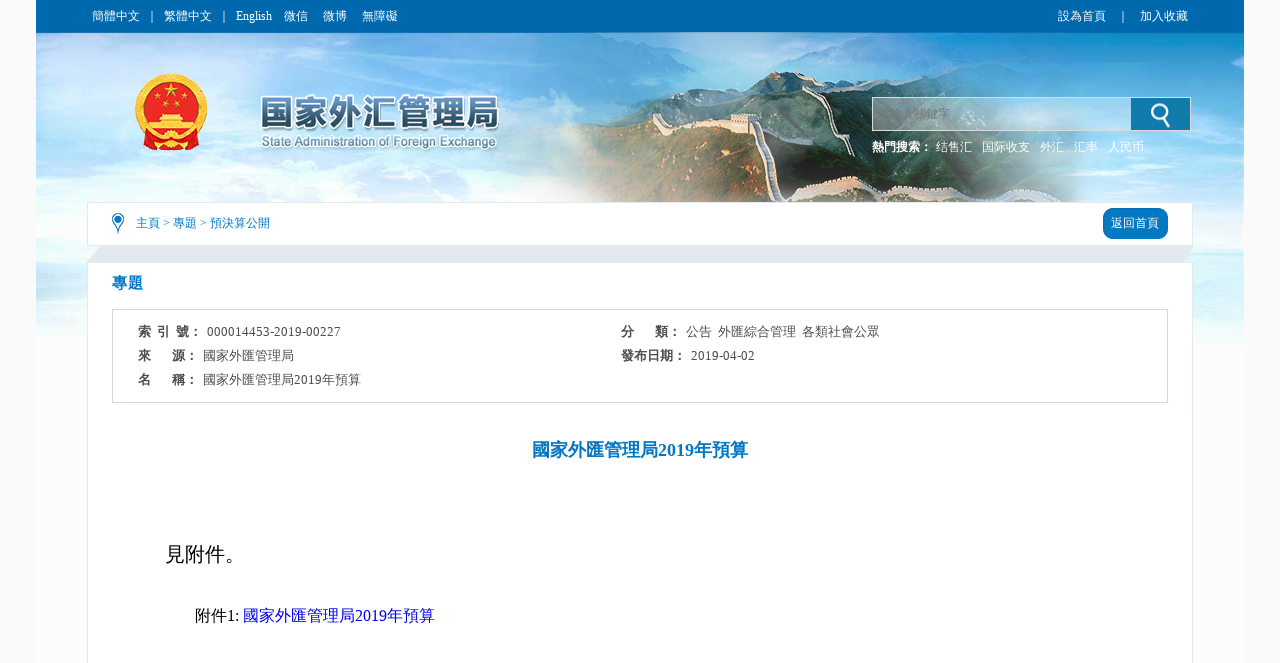

--- FILE ---
content_type: text/html;charset=UTF-8
request_url: http://m.safe.gov.cn/big5/big5/www.safe.gov.cn/safe/2019/0402/12885.html
body_size: 4991
content:
<!DOCTYPE html ><html xmlns="http://www.w3.org/1999/xhtml"><head> 
  <meta http-equiv="Content-Type" content="text/html; charset=utf-8"> 
  <meta http-equiv="X-UA-Compatible" content="IE=EmulateIE8" />
  <meta name="renderer" content="webkit"> 
  <meta name="SiteName" content="國家外匯管理局門戶網站" >
  <meta name="SiteDomain" content="www.safe.gov.cn" >
  <meta name="SiteIDCode" content="bm74000001" > 
  <meta name="thisColumn" content="專題">
  <meta name="columndisplayname" content="預決算公開">
  <meta name="ArticleTitle" content="國家外匯管理局2019年預算">
  <meta name="PubDate" content="2019-04-02">
  <meta name="ContentSource" content="國家外匯管理局">
  <meta name="Description" content="無" >

  <title>國家外匯管理局2019年預算_預決算公開_國家外匯管理局門戶網站</title> 
  <link rel="shortcut icon" type="image/x-icon" href="https://www.safe.gov.cn/safe/templateresource/372b1dfdab204181b9b4f943a8e926a6/images/safe.ico" media="screen" />
  <link rel="stylesheet" type="text/css" href="https://www.safe.gov.cn/safe/templateresource/372b1dfdab204181b9b4f943a8e926a6/css/basic.css"> 
  <link rel="stylesheet" type="text/css" href="https://www.safe.gov.cn/safe/templateresource/372b1dfdab204181b9b4f943a8e926a6/css/style_detail.css"> 
  <script type="text/javascript" src="https://www.safe.gov.cn/safe/templateresource/372b1dfdab204181b9b4f943a8e926a6/js/jquery1.42.min.js"></script> 
  <script src="https://www.safe.gov.cn/safe/templateresource/372b1dfdab204181b9b4f943a8e926a6/Scripts/swfobject_modified.js" type="text/javascript"></script> 
  <script type="text/javascript" src="https://www.safe.gov.cn/safe/templateresource/372b1dfdab204181b9b4f943a8e926a6/js/html5media.js"></script>
  <script type="text/javascript" src="https://www.safe.gov.cn/safe/templateresource/372b1dfdab204181b9b4f943a8e926a6/js/html5media.min.js"></script>
  <script type="text/javascript" src="https://www.safe.gov.cn/safe/templateresource/372b1dfdab204181b9b4f943a8e926a6/js/common.js"></script>
  <script type="text/javascript" src="https://www.safe.gov.cn/safe/templateresource/372b1dfdab204181b9b4f943a8e926a6/js/qrcode.js"></script>
  <style type="text/css" media="screen">#FlashID {visibility:hidden}</style> 
  <style type="text/css" media="screen">#FlashID2 {visibility:hidden}</style> 
  <style type="text/css" media="screen">#FlashID {visibility:hidden}</style> 
  <style type="text/css" media="screen">#FlashID2 {visibility:hidden}</style> 
  <style type="text/css" media="screen">#FlashID {visibility:hidden}</style>
  <style type="text/css" media="screen">#FlashID2 {visibility:hidden}</style>
  <!--[if IE 6]>
<style>
body { behavior: url(https://www.safe.gov.cn/safe/2019/0402/csshover.htc); } 
</style>
<script type="text/javascript" src="https://www.safe.gov.cn/safe/2019/0402/js/png.js"></script>
<script>
  DD_belatedPNG.fix('#tm_1,.tm_2,.tm_3,.tm_4,.dl,.nav_top,.nav_xia,.search_in,.bg_left,.bg_right,.li_png,.mm,.main-sidebar,.right_list_link,.detail_link,.detail_conbg,.right_list_conbg,.js_btn,.banner_swf,.logo');
</script>
<![endif]-->
 <style type="text/css" media="screen">#FlashID {visibility:hidden}</style><style type="text/css" media="screen">#FlashID2 {visibility:hidden}</style>
 <style type="text/css" media="print">.noprint{display:none}</style>
 </head> 
 <body> 
  <div class="top">
		<script type="text/javascript" src="https://www.safe.gov.cn/safe/templateresource/372b1dfdab204181b9b4f943a8e926a6/js/banner.js"></script>
		<link rel="stylesheet" type="text/css" href="https://www.safe.gov.cn/aidao.css">
		<div class="top_c">
			<span><a href="https://www.safe.gov.cn/" noconvert>簡體中文</a>｜<a href="https://www.safe.gov.cn/big5/" noconvert>繁體中文</a>｜<a href="https://www.safe.gov.cn/en/" noconvert>English</a></span> <span
				objid="32"> <a id="m" onmouseover="shows()" onmouseout="closed()"> 微信
					<div id="f">
						<div class="btn">
							<img src="https://www.safe.gov.cn/safe/templateresource/372b1dfdab204181b9b4f943a8e926a6/images/weixin.jpg">
						</div>
					</div>
			</a> <a id="m1" onmouseover="show()" onmouseout="clos()"> 微博
					<div id="f1">
						<div class="btn">
							<img src="https://www.safe.gov.cn/safe/templateresource/372b1dfdab204181b9b4f943a8e926a6/images/xlweb.png"
								objid="41">
						</div>
					</div>
			</a> <a href="https://www.safe.gov.cn/wza/" target="_blank" noconvert>無障礙</a> <a basehref="/www/login/loginForm" href="https://www.safe.gov.cn/safe/2019/0402/12885.html" id="asone" noconvert>用戶登錄</a><!-- placeholder1 --></span>
			<span style="float: right;"><a href="javascript:void(0)" class="swsy noprint" style="float: left;color:#fff;" onClick="SetHome(window.location,document.title)">設為首頁</a><span
				class="sxx noprint" style="float: left;color:#fff;margin:0 5px;">｜</span><a href="javascript:void(0)" class="scc noprint" style="float: left;color:#fff;"
				onclick="AddFavorite(window.location,document.title)">加入收藏</a>
				<!-- placeholder2 -->
			</span>
			<div style="clear: both;"></div>
		</div>
		<img src="https://www.safe.gov.cn/safe/templateresource/372b1dfdab204181b9b4f943a8e926a6/images/bg_blue_02.jpg" class="img" />
	</div> 
  <div class="banner">
		<img src="https://www.safe.gov.cn/safe/templateresource/372b1dfdab204181b9b4f943a8e926a6/images/cloud.png" class="cloud1" alt="">
        <img src="https://www.safe.gov.cn/safe/templateresource/372b1dfdab204181b9b4f943a8e926a6/images/cloud.png" class="cloud2" alt="">
		<div class="banner_swf">
			<!-- <object id="FlashID" classid="clsid:D27CDB6E-AE6D-11cf-96B8-444553540000" style="visibility: inherit;" width="1108" height="217">
				<param name="movie" value="cloud.swf" th:value="@{/templateresource/372b1dfdab204181b9b4f943a8e926a6/cloud.swf}">
				<param name="quality" value="high">
				<param name="wmode" value="transparent">
				<param name="swfversion" value="6.0.35.0">
				<param name="expressinstall" value="Scripts/expressInstall.swf">
				<object type="application/x-shockwave-flash" data="cloud.swf" th:data="@{/templateresource/372b1dfdab204181b9b4f943a8e926a6/cloud.swf}" width="1108"
					height="217">
					<param name="quality" value="high">
					<param name="wmode" value="transparent">
					<param name="swfversion" value="6.0.35.0">
					<param name="expressinstall" value="Scripts/expressInstall.swf" th:value="@{/templateresource/372b1dfdab204181b9b4f943a8e926a6/Scripts/expressInstall.swf}">
				</object>
			</object> -->
		</div>
		<div class="logo">
			<!-- <img src="https://www.safe.gov.cn/safe/2019/0402/star.png" class="star" alt="" th:src="@{/templateresource/372b1dfdab204181b9b4f943a8e926a6/images/star.png}"> -->
			
		</div>
		<div class="search noprint">
			<script type="text/javascript">
		      $(function(){
		    	  var siteid="safe";
		    	  $("#siteid").val(siteid);
		      })
	      	</script>
			<div class="search_in">
				<form action="/safe/search/index.html" method="get"
					onsubmit="if(document.getElementById('title').value==''){alert('請輸入檢索內容！');return false;}">
					<input name="q" placeholder="請輸入關鍵字" id="title">
					<input id="siteid" type="hidden" name="siteid" value="" />
					<input type="hidden" name="order" id="order" value="releasetime"/>
					<input class="btn" title="點擊按鈕進行搜索" value="" type="submit">
				</form>
			</div>
			<div class="search_word">
				<span style="color: #fff; font-weight: bold;">熱門搜索：</span> <span class="hot" id="hotword"><!--  <a href="">戰略性決策</a> <a href=""
					objid="90">規範性檔案</a> <a href="">人民幣匯率中間價</a> -->
				</span>
			</div>
		</div>
	</div> 
  <div class="main_m" style="padding-bottom:81px;"> 
   <div class="main"> 
    <div class="detail"> 
     <div class="detail_top"> 
      <div class="dqwz" cmstag="bznrqu">
<a href="/big5/big5/www.safe.gov.cn/safe/index.html">主頁</a> >
  <a href="/big5/big5/www.safe.gov.cn/safe/zt/index.html">專題</a> >
<a href="/big5/big5/www.safe.gov.cn/safe/yjsgk/index.html">預決算公開</a></div> 
      <div class="return noprint"> 
       <a href="/big5/big5/www.safe.gov.cn/safe/index.html"><span class="return1"></span><span class="return2" wzaignore>返回首頁</span><span class="return3"></span></a> 
      </div> 
     </div> 
     <div class="detail_link"></div> 
     <div class="detail_conbg"><div class="detail_con" style="padding-bottom:35px;"> 
      <div class="list_mtit" cmstag="fllmm">專題</div> 
      <div class="condition" > 
       <ul > 
        <li id="syh_li"> 
         <dt>
           索  引  號： 
         </dt> 
         <dd id="syh">000014453-2019-00227</dd> </li> 
        <li id="fl_li"> 
         <dt>
           分       類： 
         </dt> 
         <dd id="fl">公告  外匯綜合管理  各類社會公眾</dd> </li> 
        <li id="ly_li"> 
         <dt>
           來       源： 
         </dt> 
         <dd id="ly">國家外匯管理局</dd> </li> 
        <li> 
         <dt>
           發布日期： 
         </dt> 
         <dd>2019-04-02</dd> </li> 
        <li style="width:100%; display:flex;"> 
         <dt style=" display:table-cell;" >
           名       稱： 
         </dt> 
         <dd style=" display:table-cell;width:930px;">國家外匯管理局2019年預算</dd> 
         <div style="clear:both" ></div> </li>
         <li id="wh_li"> 
      <dt>
        文       號： 
      </dt> 
      <dd> 
       <span id="wh"></span> 
      </dd> </li>  
       </ul> 
       <div style="clear:both;" ></div> 
      </div> 
      <div class="detail_tit">國家外匯管理局2019年預算</div>
      <div class="detail_content" id="content"><p style=";line-height: 30px;text-align: left"><span style="font-size: 20px;font-family: 仿宋"><br/></span></p><p style=";line-height: 30px;text-align: left"><span style="font-size: 20px;font-family: 仿宋">見附件。</span> </p><p><br/> <span style="padding-left:30px;font-size:16px">附件1:&nbsp;<a href="/big5/big5/www.safe.gov.cn/safe/file/file/20190404/8ee46c936737477fb84f48ba42d43bdc.pdf" title="國家外匯管理局2019年預算.pdf">國家外匯管理局2019年預算</a></span></p></div>
      <center>
      <div id="moeCode" class="mhide">
	    <canvas width="160" height="160" style="display: none;">
		</canvas>
	  </div>
	  </center>
       

	 
     
    <div class="detail_gn noprint" style="padding: 10px 0">
    <!-- BEGIN -->
<!-- 	<div class="bdsharebuttonbox" style="float: left;margin: 0 0 0 10px;">
	<span style="float: left;">分享到：</span>
	<a href="/big5/big5/www.safe.gov.cn/safe/2019/0402/12885.html" class="bds_tsina" data-cmd="tsina" title="分享到新浪微博"></a>
	<a href="/big5/big5/www.safe.gov.cn/safe/2019/0402/12885.html" class="bds_tqq" data-cmd="tqq" title="分享到騰訊微博"></a> 
	<a href="/big5/big5/www.safe.gov.cn/safe/2019/0402/12885.html" class="bds_people" data-cmd="people" title="分享到人民微博"></a>
	<a href="/big5/big5/www.safe.gov.cn/safe/2019/0402/12885.html" class="bds_weixin" data-cmd="weixin" title="分享到微信"></a>
	<a href="/big5/big5/www.safe.gov.cn/safe/2019/0402/12885.html" class="bds_more" data-cmd="more"></a>
	</div> -->
	<script>
	/*<![CDATA[*/ 
	window._bd_share_config={
		"common":{
			"bdSnsKey":{},
			"bdText":"",
			"bdMini":"2",
			"bdMiniList":["mshare","tsina","weixin","people","copy"],
			"bdPic":"",
			"bdStyle":"0",
			"bdSize":"24"
		},
		"share":{}
	};
	(function() {
		var ma = document.createElement('script');
		ma.type = 'text/javascript';
		ma.async = true;
		ma.src = "/static/api/js/share.js?v=89860593.js?cdnversion="+~(-new Date()/36e5);
		var s = document.getElementsByTagName('script')[0];
		s.parentNode.insertBefore(ma, s);
	})();
	/*]]>*/
	</script>
	<!-- END -->
       <span style="float:right;">
	   <!-- <a onclick="setFontSize('content',20)">【大</a> 
		<a onclick="setFontSize('content',14)" style="padding:0;margin: 0;">中</a> 
		<a onclick="setFontSize('content',12)">小】</a>  -->
        <a href="https://www.safe.gov.cn/safe/2019/0402/12885.html" onclick="javascript:window.print()">【列印】</a> 
        <a href="https://www.safe.gov.cn/safe/2019/0402/12885.html" onclick="javascript:window.close()">【關閉】</a> 
        </span>
      </div> 
       
      <div style="clear:both;"></div> 
     </div> 
     </div>
    </div> 
    <div style="clear:both;"></div> 
   </div> 
  </div> 
  <div class="foot">
		<p>
			<a href="/big5/big5/www.safe.gov.cn/safe/lxwm/index.html" target="_blank">聯繫我們</a> | <a href="/big5/big5/www.safe.gov.cn/safe/flsm/index.html" target="_blank">法律聲明</a> | <a href="/big5/big5/www.safe.gov.cn/safe/wzdt/index.html">網站地圖</a> | <a href="javascript:void(0)" class="swsy" onClick="SetHome(window.location,document.title)">設為首頁</a>
			| <a href="javascript:void(0)" class="scc" onclick="AddFavorite(window.location,document.title)">加入收藏</a>
			<!-- console -->
		</p>
		<p>國家外匯管理局主辦 著作權所有 授權轉載 最佳解析度:1280*768</p>
		<p>網站標識碼bm74000001   <a target="_blank" href="http://beian.miit.gov.cn">京ICP備06017241號</a>   <img src="https://www.safe.gov.cn/safe/templateresource/372b1dfdab204181b9b4f943a8e926a6/images/guohui.png"><a href="https://beian.mps.gov.cn/#/query/webSearch?code=11040102700061" rel="noreferrer" target="_blank">京公網安備11040102700061</a></p>
		<p style="vertical-align: middle; height: 73px;">
			<a href="http://bszs.conac.cn/sitename?method=show&id=0726C5D78EF743C3E053012819AC29BA" target="_blank"><img src="https://www.safe.gov.cn/safe/templateresource/372b1dfdab204181b9b4f943a8e926a6/images/foot_13.jpg" style="vertical-align: middle;"
				objid="1131"></a><a
				href="https://zfwzgl.www.gov.cn/exposure/jiucuo.html?site_code=bm74000001&url=http%3A%2F%2Fwww.safe.gov.cn%2F" target="_blank"><img
				src="/safe/templateresource/372b1dfdab204181b9b4f943a8e926a6/images/foot_16.jpg" style="vertical-align: middle;"></a>
		</p>
		<script>
/*<![CDATA[*/  
	var CONSTSITEID = "safe";
	var COLUMNID = "yjsgk";
	var TID = "033a5ee6b69148f7a8ef73f5ac87078c";
	var TYPE="content";
	var RELEASENAME= "\u5218\u4FCA\u5EF7";
	var RELEASEID= "liujunting";
	var TITLE= "\u56FD\u5BB6\u5916\u6C47\u7BA1\u7406\u5C402019\u5E74\u9884\u7B97";
	var RELEASETIME= "2019-04-02 17:04:43";
	var CATEGORYID= 0;
/*]]>*/
</script>
		<SCRIPT type=text/javascript>
			var _maq = _maq || [];
			_maq.push([ '_setAccount', 'whj' ]);
			var __type = '3';
			__type = (TYPE == 'list' ? '2' : __type);
			__type = (TYPE == 'index' ? '1' : __type);
			_maq.push([ 'type', __type ]);
			_maq.push([ 'site', CONSTSITEID ]);
			_maq.push([ 'catalog', CONSTSITEID ]);
			_maq.push([ 'info', TID ]);
			_maq.push([ 'editor', RELEASEID ]);
			_maq.push([ 'pubtime', RELEASETIME ]);
			(function() {
				var ma = document.createElement('script');
				ma.type = 'text/javascript';
				ma.async = true;
				ma.src = '/stat/s.js';
				var s = document.getElementsByTagName('script')[0];
				s.parentNode.insertBefore(ma, s);
			})();
			
		if (JudgeBrowser() == "IE55" || JudgeBrowser() == "IE6" ) {
			 location.href="/big5/big5/www.safe.gov.cn/safe/jc/index.html";	
		}
		var flash;
		try {
			flash = new ActiveXObject("ShockwaveFlash.ShockwaveFlash");
		} catch (e) {
			flash = "undefined";
		}
		if ((JudgeBrowser() == "IE55" || JudgeBrowser() == "IE6" || JudgeBrowser() == "IE7" || JudgeBrowser() == "IE8")) {
			$(".cloud1").attr("style","display:none");	
			$(".cloud2").attr("style","display:none");
			
		}
		if ((JudgeBrowser() == "IE55" || JudgeBrowser() == "IE6" || JudgeBrowser() == "IE7" || JudgeBrowser() == "IE8") && flash == "undefined") {
			$(".cloud1").attr("style","display:none");	
			$(".cloud2").attr("style","display:none");
			$(".logo").attr("style","background: url(https://www.safe.gov.cn/safe/templateresource/372b1dfdab204181b9b4f943a8e926a6/images/logo_06_small_ie.png) no-repeat left center");
			
		}
		if (JudgeBrowser() == "IE9") {
			$(".cloud1").attr("style","display:none");	
			$(".cloud2").attr("style","display:none");
		}
		</SCRIPT>
		<!-- <script type="text/javascript" th:src="${tongjiURL}"></script> -->
	</div> 
  <script type="text/javascript">
swfobject.registerObject("FlashID");
swfobject.registerObject("FlashID2");
</script> 
<script type="text/javascript">
$(function(){
	contentPageWrap();
});
</script> 
</body></html>
